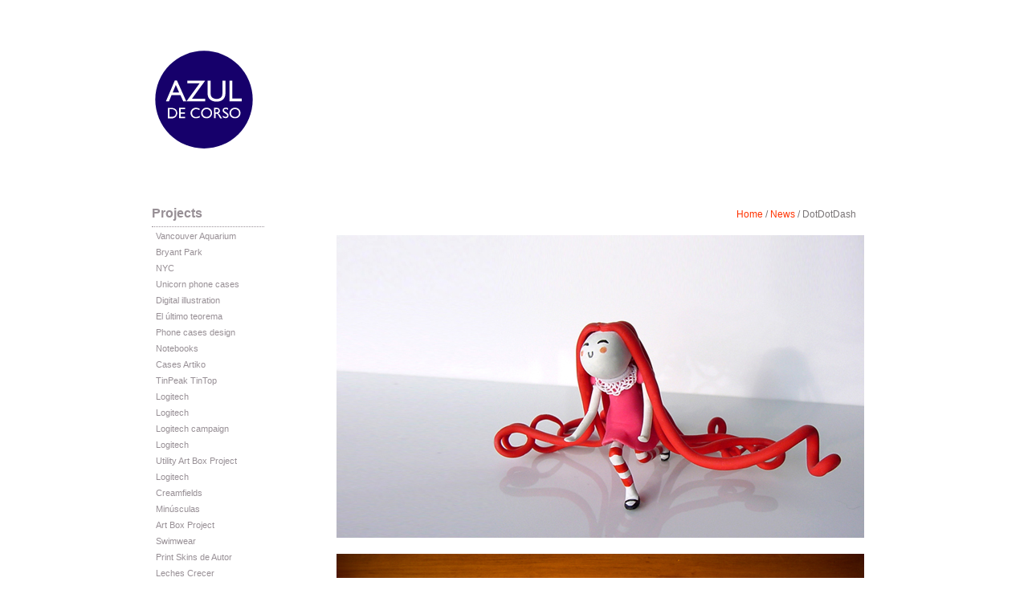

--- FILE ---
content_type: text/html; charset=UTF-8
request_url: http://www.azuldecorso.com.ar/?p=391
body_size: 4172
content:
<!DOCTYPE html PUBLIC "-//W3C//DTD XHTML 1.0 Transitional//EN" "http://www.w3.org/TR/xhtml1/DTD/xhtml1-transitional.dtd">
<html xmlns="http://www.w3.org/1999/xhtml" dir="ltr" lang="en-US">

<head profile="http://gmpg.org/xfn/11">
<meta http-equiv="Content-Type" content="text/html; charset=UTF-8" />

<title>Azul De Corso  &raquo; Portfolio   &raquo; DotDotDash</title>

<style type="text/css" media="screen">

	#page { background-color= #FFFFFF }

</style>


<link rel="stylesheet" href="http://azuldecorso.com.ar/wp-content/themes/default/style.css" type="text/css" media="screen" />
<link rel="alternate" type="application/rss+xml" title="Azul De Corso RSS Feed" href="http://www.azuldecorso.com.ar/?feed=rss2" />
<link rel="pingback" href="http://azuldecorso.com.ar/xmlrpc.php" />


<link rel="EditURI" type="application/rsd+xml" title="RSD" href="http://azuldecorso.com.ar/xmlrpc.php?rsd" />
<link rel="wlwmanifest" type="application/wlwmanifest+xml" href="http://azuldecorso.com.ar/wp-includes/wlwmanifest.xml" /> 
<meta name="generator" content="WordPress 2.6" />

<script type="text/javascript" src="js/jquery-1.2.2.pack.js"></script>
<script type="text/javascript" src="js/ddaccordion.js"></script>
<script type="text/javascript">


ddaccordion.init({
	headerclass: "expandable", //Shared CSS class name of headers group that are expandable
	contentclass: "categoryitems", //Shared CSS class name of contents group
	revealtype: "click", //Reveal content when user clicks or onmouseover the header? Valid value: "click" or "mouseover
	collapseprev: true, //Collapse previous content (so only one open at any time)? true/false 
	defaultexpanded: [0], //index of content(s) open by default [index1, index2, etc]. [] denotes no content
	onemustopen: false, //Specify whether at least one header should be open always (so never all headers closed)
	animatedefault: false, //Should contents open by default be animated into view?
	persiststate: true, //persist state of opened contents within browser session?
	toggleclass: ["", "openheader"], //Two CSS classes to be applied to the header when it's collapsed and expanded, respectively ["class1", "class2"]
	togglehtml: ["prefix", "", ""], //Additional HTML added to the header when it's collapsed and expanded, respectively  ["position", "html1", "html2"] (see docs)
	animatespeed: "normal", //speed of animation: "fast", "normal", or "slow"
	oninit:function(headers, expandedindices){ //custom code to run when headers have initalized
		//do nothing
	},
	onopenclose:function(header, index, state, isuseractivated){ //custom code to run whenever a header is opened or closed  <!--background="bkheader.jpg"-->
		//do nothing
	}
})


</script>
<script type='text/javascript'>
function wpopen (macagna) {
    window.open(macagna, '_blank', 'width=width,height=height,scrollbars=yes,status=yes');
}
</script>
</head>
<body>
<div id="page">



<table width="100%" height="150" border="0" cellspacing="40px" cellpadding="0">
  <tr>
    <td width="240"><a href="/"><img src="/logo.svg" alt=""/ style="width: 130px; height: auto"></a></td>
    <td align="right" valign="middle"></td>
  </tr>
</table>	

	

<hr />

<table width="850" border="0" cellspacing="0" cellpadding="0">

  <tr>

    <td width="270" align="left" valign="top"><div id="sidebar">



<div class="arrowlistmenu">



<h3 class="menuheader expandable"><p>Projects</p>
</h3>

<ul class="categoryitems">

<li><a href="http://www.azuldecorso.com.ar/?p=1084">Vancouver Aquarium</a></li><li><a href="http://www.azuldecorso.com.ar/?p=1447">Bryant Park</a></li><li><a href="http://www.azuldecorso.com.ar/?p=1325">NYC</a></li><li><a href="http://www.azuldecorso.com.ar/?p=1310">Unicorn phone cases</a></li><li><a href="http://www.azuldecorso.com.ar/?p=926">Digital illustration</a></li><li><a href="http://www.azuldecorso.com.ar/?p=1049">El último teorema</a></li><li><a href="http://www.azuldecorso.com.ar/?p=1273">Phone cases design</a></li><li><a href="http://www.azuldecorso.com.ar/?p=1293">Notebooks</a></li><li><a href="http://www.azuldecorso.com.ar/?p=1219">Cases Artiko</a></li><li><a href="http://www.azuldecorso.com.ar/?p=1178">TinPeak TinTop</a></li><li><a href="http://www.azuldecorso.com.ar/?p=979">Logitech</a></li><li><a href="http://www.azuldecorso.com.ar/?p=955">Logitech</a></li><li><a href="http://www.azuldecorso.com.ar/?p=887">Logitech campaign</a></li><li><a href="http://www.azuldecorso.com.ar/?p=858">Logitech</a></li><li><a href="http://www.azuldecorso.com.ar/?p=791">Utility Art Box Project</a></li><li><a href="http://www.azuldecorso.com.ar/?p=737">Logitech</a></li><li><a href="http://www.azuldecorso.com.ar/?p=456">Creamfields</a></li><li><a href="http://www.azuldecorso.com.ar/?p=689">Minúsculas</a></li><li><a href="http://www.azuldecorso.com.ar/?p=672">Art Box Project</a></li><li><a href="http://www.azuldecorso.com.ar/?p=647">Swimwear</a></li><li><a href="http://www.azuldecorso.com.ar/?p=627">Print Skins de Autor</a></li><li><a href="http://www.azuldecorso.com.ar/?p=608">Leches Crecer</a></li><li><a href="http://www.azuldecorso.com.ar/?p=603">WIRED magazine</a></li><li><a href="http://www.azuldecorso.com.ar/?p=594">Sudbeat</a></li><li><a href="http://www.azuldecorso.com.ar/?p=589">Bedrock 10 years</a></li><li><a href="http://www.azuldecorso.com.ar/?p=39">Ades</a></li><li><a href="http://www.azuldecorso.com.ar/?p=97">Chile independence</a></li><li><a href="http://www.azuldecorso.com.ar/?p=123">Fauna</a></li><li><a href="http://www.azuldecorso.com.ar/?p=110">Flowmi</a></li><li><a href="http://www.azuldecorso.com.ar/?p=80">Nick artworks</a></li><li><a href="http://www.azuldecorso.com.ar/?p=352">mundonick.com</a></li><li><a href="http://www.azuldecorso.com.ar/?p=60">Mundo Nick logo</a></li><li><a href="http://www.azuldecorso.com.ar/?p=66">Meus Premios</a></li><li><a href="http://www.azuldecorso.com.ar/?p=166">VH1</a></li><li><a href="http://www.azuldecorso.com.ar/?p=759">Chamber of Commerce</a></li><li><a href="http://www.azuldecorso.com.ar/?p=189">MTV</a></li><li><a href="http://www.azuldecorso.com.ar/?p=161">Pachamama</a></li><li><a href="http://www.azuldecorso.com.ar/?p=179">Nick</a></li><li><a href="http://www.azuldecorso.com.ar/?p=91">MTVMA</a></li>
</ul>

<h3 class="menuheader expandable"><p>Artwork</p>
</h3>

<ul class="categoryitems">

<li><a href="http://www.azuldecorso.com.ar/?p=172">Río Ladon</a></li><li><a href="http://www.azuldecorso.com.ar/?p=868">El hombre</a></li><li><a href="http://www.azuldecorso.com.ar/?p=1141">Salón Nacional</a></li><li><a href="http://www.azuldecorso.com.ar/?p=1001">Momificación</a></li>
</ul>
<h3 class="menuheader expandable"><p>Editorial</p>
</h3>

<ul class="categoryitems">

<li><a href="http://www.azuldecorso.com.ar/?p=1469">Addivinare</a></li><li><a href="http://www.azuldecorso.com.ar/?p=1068">De espuma y de mar</a></li><li><a href="http://www.azuldecorso.com.ar/?p=1162">Ismael Cala </a></li><li><a href="http://www.azuldecorso.com.ar/?p=1049">El último teorema</a></li><li><a href="http://www.azuldecorso.com.ar/?p=443">Digit</a></li><li><a href="http://www.azuldecorso.com.ar/?p=689">Minúsculas</a></li>
</ul>

<h3 class="menuheader expandable"><p>News</p>
</h3>

<ul class="categoryitems">

<li><a href="http://www.azuldecorso.com.ar/?p=1141">Salón Nacional</a></li><li><a href="http://www.azuldecorso.com.ar/?p=798">IdN</a></li><li><a href="http://www.azuldecorso.com.ar/?p=773">Museo Postal Móvil</a></li><li><a href="http://www.azuldecorso.com.ar/?p=443">Digit</a></li><li><a href="http://www.azuldecorso.com.ar/?p=620">Villa del Parque</a></li><li><a href="http://www.azuldecorso.com.ar/?p=582">Pecha Kucha Nigth</a></li><li><a href="http://www.azuldecorso.com.ar/?p=568">Doodlearth</a></li><li><a href="http://www.azuldecorso.com.ar/?p=557">FEFE magazine</a></li><li><a href="http://www.azuldecorso.com.ar/?p=315">Göoo</a></li><li><a href="http://www.azuldecorso.com.ar/?p=197">Design SB</a></li><li><a href="http://www.azuldecorso.com.ar/?p=200">Nike DIY</a></li><li><a href="http://www.azuldecorso.com.ar/?p=253">IdN 15th</a></li><li><a href="http://www.azuldecorso.com.ar/?p=337">Crackpot calendar</a></li><li><a href="http://www.azuldecorso.com.ar/?p=293">GataFlora</a></li><li><a href="http://www.azuldecorso.com.ar/?p=391">DotDotDash</a></li><li><a href="http://www.azuldecorso.com.ar/?p=310">IdN magazine</a></li>
</ul>

<h3 class="menuheader expandable"><p>About</p>
</h3>

<ul class="categoryitems">

<li><a href="http://www.azuldecorso.com.ar/?p=232">Info</a></li><li>
<script type="text/javascript">
/*<![CDATA[*/

/***********************************************
* Encrypt Email script- Please keep notice intact
* Tool URL: http://www.dynamicdrive.com/emailriddler/
* **********************************************/
<!-- Encrypted version of: azul [at] ***********.***.** //-->

var emailriddlerarray=[97,122,117,108,64,97,122,117,108,100,101,99,111,114,115,111,46,99,111,109,46,97,114]
var encryptedemail_id76='' //variable to contain encrypted email 
for (var i=0; i<emailriddlerarray.length; i++)
 encryptedemail_id76+=String.fromCharCode(emailriddlerarray[i])

document.write('<a href="mailto:'+encryptedemail_id76+'">Contact</a>')

/*]]>*/
</script>
</li>
</ul>



</div>



</div>



 </td>

    <td align="left" valign="top">

<br />

	
<table width="100%" border="0" cellspacing="10" cellpadding="0">

  <tr>

    <td align="right"><a href="http://www.azuldecorso.com.ar">Home</a> / <a href="http://www.azuldecorso.com.ar/?cat=8" title="View all posts in News" rel="category">News</a> / DotDotDash</td>

  </tr>

</table>

		
			<div class="post" id="post-391">

				<div class="entry">

					<table width="100%" border="0" cellpadding="0" cellspacing="0">

                      <tr>

                        <td class="imgM"><p><img src="wp-content/uploads/2008/08/doll.jpg" /><br />
<span id="more-391"></span><br />
<img src="wp-content/uploads/2008/08/dotdot.jpg" /><br />
<!--more--><br />
<img src="wp-content/uploads/2008/08/dotdotdash.jpg" /></p>
<table width="657px" border="0" cellpadding="0" cellspacing="0">
<tr>
<td>
<a href="http://www.gestalten.com" target="_blank" class="linky">www.gestalten.com</a>
</td>
</tr>
</table>

                        </td>

                      </tr>

                    </table><table width="657" height="70" border="0" cellpadding="10" cellspacing="0" class="tablas">

                      <tr>

                        <td width="200" align="left" valign="top"><table width="100%" border="0" cellpadding="0" cellspacing="4">

                          <tr>

                              <td height="1">

                                <a href="http://www.azuldecorso.com.ar/?p=391" rel="bookmark" class="titulo">

                                DotDotDash
                                </a>                              </td>

                          </tr>

                          </table>

                          

                        </td>

                        <td align="left" valign="top">

                          <p>Some of handmade toys were featured in the DGV published book Dot Dot Dash.<br />
<em>Publicación de algunos juguetes hechos a mano en el libro Dotdotdash de DGV.</em></p>
	                 </td>

                      </tr>

                    </table>

<div align="left"><!-- AddThis Button BEGIN -->
<div class="addthis_toolbox addthis_default_style addthis_32x32_style">
<a class="addthis_button_facebook"></a>
<a class="addthis_button_twitter"></a>
<a class="addthis_button_pinterest_share"></a>
<a class="addthis_button_tumblr"></a>
<a class="addthis_button_email"></a>
<a class="addthis_button_compact"></a>
<a class="addthis_counter addthis_bubble_style"></a>
</div>
<script type="text/javascript">var addthis_config = {"data_track_addressbar":true};</script>
<script type="text/javascript" src="//s7.addthis.com/js/300/addthis_widget.js#pubid=ra-539391c043d90740"></script>
<!-- AddThis Button END --></div>

				
<!-- You can start editing here. -->


			<!-- If comments are closed. -->
		<!-- <p class="nocomments"></p>-->

	


		  </div>

			  </div>

Tags: <a href="http://www.azuldecorso.com.ar/?tag=book" rel="tag">book</a>, <a href="http://www.azuldecorso.com.ar/?tag=die-gestalten-verlag" rel="tag">Die Gestalten Verlag</a>, <a href="http://www.azuldecorso.com.ar/?tag=dotdotdash" rel="tag">DotDotDash</a>, <a href="http://www.azuldecorso.com.ar/?tag=toys" rel="tag">toys</a><br /> 







<br />



</td>

  </tr>

</table>



<hr />

<div> Azul De Corso 2026 | <script type="text/javascript">
/*<![CDATA[*/

/***********************************************
* Encrypt Email script- Please keep notice intact
* Tool URL: http://www.dynamicdrive.com/emailriddler/
* **********************************************/
<!-- Encrypted version of: azul [at] ***********.***.** //-->

var emailriddlerarray=[97,122,117,108,64,97,122,117,108,100,101,99,111,114,115,111,46,99,111,109,46,97,114]
var encryptedemail_id47='' //variable to contain encrypted email 
for (var i=0; i<emailriddlerarray.length; i++)
 encryptedemail_id47+=String.fromCharCode(emailriddlerarray[i])

document.write('<a href="mailto:'+encryptedemail_id47+'">'+encryptedemail_id47+'</a>')

/*]]>*/
</script></div>
<!-- Start of StatCounter Code -->
<script type="text/javascript">
sc_project=716769; 
sc_invisible=1; 
sc_partition=6; 
sc_security="b077ea0a"; 
</script>

<script type="text/javascript" src="http://www.statcounter.com/counter/counter.js"></script><noscript><div class="statcounter"><a href="http://www.statcounter.com/" target="_blank"><img class="statcounter" src="http://c7.statcounter.com/716769/0/b077ea0a/1/" alt="free web page counters" ></a></div></noscript>
<!-- End of StatCounter Code -->		
		
	</p>

</div>

		
</body>
</html>


--- FILE ---
content_type: text/css
request_url: http://azuldecorso.com.ar/wp-content/themes/default/style.css
body_size: 3509
content:
/*
Theme Name: WordPress Default
Theme URI: http://wordpress.org/
Description: The default WordPress theme based on the famous <a href="http://binarybonsai.com/kubrick/">Kubrick</a>.
Version: 1.6
Author: Michael Heilemann
Author URI: http://binarybonsai.com/
Tags: blue, custom header, fixed width, two columns, widgets

	Kubrick v1.5
	 http://binarybonsai.com/kubrick/

	This theme was designed and built by Michael Heilemann,
	whose blog you will find at http://binarybonsai.com/

	The CSS, XHTML and design is released under GPL:
	http://www.opensource.org/licenses/gpl-license.php

*/



/* Begin Typography & Colors */
body {
    font-size: 12px;
    line-height: 20px;
	font-family: Arial, Sans-Serif;
	background: #ffffff;
	color: #7a7577;
	text-align: left;
	}

#page {
	background-color: white;
	border: 1px solid #ffffff;
	text-align: left;
	}

#header {
	/*background: #73a0c5;*/
	}

#headerimg 	{
	margin: 7px 9px 0;
	height: 150px;
	width: 982px;
	}

#content {
	font-size: 1.2em
	}

.widecolumn .entry p {
	font-size: 1.05em;
	}

.narrowcolumn .entry, .widecolumn .entry {
	line-height: 1.4em;
	}

.widecolumn {
	line-height: 1.6em;
	}

.narrowcolumn .postmetadata {
	text-align: center;
	}

.alt {
	/*background-color: #f8f8f8;*/
	border-top: 1px dotted #ddd;
	border-bottom: 1px dotted #ddd;
	}

#footer {
	/*background: #eee;*/
	border: none;
	}

small {
	font-family: Arial, Helvetica, Sans-Serif;
	font-size: 0.9em;
	line-height: 1.5em;
	}

h1, h2, h3 {
	font-family: 'Trebuchet MS', 'Lucida Grande', Verdana, Arial, Sans-Serif;
	font-weight: bold;
	}

h1 {
	font-size: 4em;
	text-align: center;
	}

#headerimg .description {
	font-size: 1.2em;
	text-align: center;
	}

h2 {
	font-size: 1.6em;
	}

h2.pagetitle {
	font-size: 1.6em;
	}

#sidebar h2 {
	font-family: 'Lucida Grande', Verdana, Sans-Serif;
	font-size: 1.2em;
	}

h3 {
	font-size: 1.3em;
	}

h1, h1 a, h1 a:hover, h1 a:visited, #headerimg .description {
	text-decoration: none;
	color: white;
	}

h2, h2 a, h2 a:visited, h3, h3 a, h3 a:visited {
	color: #333;
	}

h2, h2 a, h2 a:hover, h2 a:visited, h3, h3 a, h3 a:hover, h3 a:visited, #sidebar h2, #wp-calendar caption, cite {
	text-decoration: none;
	}

.entry p a:visited {
	color: #b85b5a;
	}

.commentlist li, #commentform input, #commentform textarea {
	font: 0.9em 'Lucida Grande', Verdana, Arial, Sans-Serif;
	}

.commentlist li {
	font-weight: bold;
	}

.commentlist li .avatar { 
	float: right;
	border: 1px solid #eee;
	padding: 2px;
	background: #fff;
	}

.commentlist cite, .commentlist cite a {
font-family: 'Trebuchet MS', 'Lucida Grande', Verdana, Arial, Sans-Serif;	
font-weight: bold;
	font-style: normal;
	font-size: 12px;
text-transform: lowercase;
	}

.commentlist p {
	font-weight: normal;
	line-height: 1.5em;
	text-transform: none;
	}

#commentform p {
	font-family: 'Lucida Grande', Verdana, Arial, Sans-Serif;
	}

.commentmetadata {
	font-weight: normal;
	}

#sidebar {
	font: 1em 'Lucida Grande', Verdana, Arial, Sans-Serif;
	}

small, #sidebar ul ul li, #sidebar ul ol li, .nocomments, .postmetadata, blockquote, strike {
	color: #777;
	}

code {
	font: 1.1em 'Courier New', Courier, Fixed;
	}

acronym, abbr, span.caps
{
	font-size: 0.9em;
	letter-spacing: .07em;
	}

a, h2 a:hover, h3 a:hover {
	color: #FF3300;
	text-decoration: none;
	}

a:hover {
	color: #000000;
	text-decoration: none;
	}

#wp-calendar #prev a, #wp-calendar #next a {
	font-size: 9pt;
	}

#wp-calendar a {
	text-decoration: none;
	}

#wp-calendar caption {
	font: bold 1.3em 'Lucida Grande', Verdana, Arial, Sans-Serif;
	text-align: center;
	}

#wp-calendar th {
	font-style: normal;
	text-transform: capitalize;
	}
/* End Typography & Colors */



/* Begin Structure */
body {
	margin: 0 0 20px 0;
	padding: 0;
	}

#page {
	background-color: white;
	margin: 20px auto;
	padding: 0;
	width: 982px;
	border: 1px solid #ffffff;
	}

#header {
	/*background-color: #FFFFFF;*/
	margin: 0 0 0 1px;
	padding: 0;
	height: 150px;
	width: 982px;
	}

#headerimg {
	margin: 0;
	height: 150px;
	width: 100%;
	}

.narrowcolumn {
	float: left;
	width: 657px;
	margin-top: 0px;
	margin-right: 0;
	margin-bottom: 0;
	margin-left: 0;
	padding-bottom: 20px;
	position: absolute;
	}

.widecolumn {
	padding: 10px 0 20px 0;
	margin: 5px 0 0 0px;
	width: 700px;
	}

.post {
	margin: 0 0 15px;
	text-align: justify;
	}

.post hr {
	display: block;
	}

.widecolumn .post {
	margin: 0;
	}

.narrowcolumn .postmetadata {
	padding-top: 5px;
	}

.widecolumn .postmetadata {
	margin: 30px 0;
	}

.widecolumn .smallattachment {
	text-align: center;
	float: left;
	width: 128px;
	margin: 5px 5px 5px 0px;
}

.widecolumn .attachment {
	text-align: center;
	margin: 5px 0px;
}

.postmetadata {
	clear: both;
}

.clear {
	clear: both;
}

#footer {
	padding: 0;
	margin: 0 auto;
	width: 900px;
	clear: both;
	}

#footer p {
	margin: 0;
	padding: 20px 0;
	text-align: right;
	}
/* End Structure */



/*	Begin Headers */
h1 {
	padding-top: 70px;
	margin: 0;
	}

h2 {
	margin: 30px 0 0;
	}

h2.pagetitle {
	margin-top: 30px;
	text-align: center;
}

#sidebar h2 {
	margin: 5px 0 0;
	padding: 0;
	}

h3 {
	padding: 0;
	margin: 30px 0 0;
	}

h3.comments {
	padding: 0;
	margin: 15px auto 20px ;
	}
/* End Headers */



/* Begin Images */
p img {
	padding: 0;
	max-width: 100%;
	}

/*	Using 'class="alignright"' on an image will (who would've
	thought?!) align the image to the right. And using 'class="centered',
	will of course center the image. This is much better than using
	align="center", being much more futureproof (and valid) */

img.centered {
	display: block;
	margin-left: auto;
	margin-right: auto;
	}

img.alignright {
	padding: 4px;
	margin: 0 0 2px 7px;
	display: inline;
	}

img.alignleft {
	padding: 4px;
	margin: 0 7px 2px 0;
	display: inline;
	}

.alignright {
	float: right;
	}

.alignleft {
	float: left
	}
/* End Images */



/* Begin Lists

	Special stylized non-IE bullets
	Do not work in Internet Explorer, which merely default to normal bullets. */

html>body .entry ul {
	margin-left: 0px;
	padding: 0 0 0 0px;
	list-style: none;
	padding-left: 10px;
	text-indent: -10px;
	}

html>body .entry li {
	/*margin: 7px 0 8px 10px;*/
	}

.entry ul li:before, #sidebar ul ul li:before {
	content: "\00BB \0020";
	}

.entry ol {
	padding: 0 0 0 35px;
	margin: 0;
	}

.entry ol li {
	margin: 0;
	padding: 0;
	}

.postmetadata ul, .postmetadata li {
	display: inline;
	list-style-type: none;
	list-style-image: none;
	}

#sidebar ul, #sidebar ul ol {
	margin: 0;
	padding: 0;
	}

#sidebar ul li {
	list-style-type: none;
	list-style-image: none;
	/*margin-bottom: 15px;*/
	}

#sidebar ul p, #sidebar ul select {
	margin: 5px 0 0px;
	}

#sidebar ul ul, #sidebar ul ol {
	margin: 5px 0 0 0px;
	}

#sidebar ul ul ul, #sidebar ul ol {
	margin: 0 0 0 0px;
	}

ol li, #sidebar ul ol li {
	list-style: decimal outside;
	}

#sidebar ul ul li, #sidebar ul ol li {
	margin: 3px 0 0;
	padding: 0;
	}
/* End Entry Lists */



/* Begin Form Elements */
#searchform {
	margin: 10px auto;
	padding: 5px 3px;
	text-align: right;
	}

#sidebar #searchform #s {
	width: 108px;
	padding: 2px;
	}

#sidebar #searchsubmit {
	padding: 1px;
	}

.entry form { /* This is mainly for password protected posts, makes them look better. */
	text-align:left;
	}

select {
	width: 130px;
	}

#commentform input {
	
width: 170px;
	padding: 2px;
	margin: 5px 5px 1px 0;
	}

#commentform textarea {

	width: 100%;
	padding: 2px;
	}

#commentform #submit {
	margin: 0;
	float: right;
	}
/* End Form Elements */



/* Begin Comments*/
.alt {
	margin: 0;
	padding: 30px;
	}

.commentlist {
	padding: 10px;
	text-align: justify;
	}

.commentlist li {

	margin: 0px 0 3px;
	padding: 5px 10px 3px;
	list-style: none;
	}

.commentlist p {
padding: 7px;
	margin: 10px 5px 10px 0;
	}

#commentform p {
	margin: 5px 0;
	}

.nocomments {
	text-align: left;
	margin: 0;
	padding: 0;
	}

.commentmetadata {
	margin: 0;
	display: block;
	}
/* End Comments */



/* Begin Sidebar */
#sidebar
{
	margin-left: 40px;
	width: 230px;
	padding-top: 0px;
	padding-right: 0;
	padding-bottom: 10px;
	padding-left: 0;
	position: relative;
	}

#sidebar form {
	margin: 0;
	}
/* End Sidebar */



/* Begin Calendar */
#wp-calendar {
	empty-cells: show;
	margin: 10px auto 0;
	width: 155px;
	}

#wp-calendar #next a {
	padding-right: 10px;
	text-align: right;
	}

#wp-calendar #prev a {
	padding-left: 10px;
	text-align: left;
	}

#wp-calendar a {
	display: block;
	}

#wp-calendar caption {
	text-align: center;
	width: 100%;
	}

#wp-calendar td {
	padding: 3px 0;
	text-align: center;
	}

#wp-calendar td.pad:hover { /* Doesn't work in IE */
	background-color: #fff; }
/* End Calendar */



/* Begin Various Tags & Classes */
acronym, abbr, span.caps {
	cursor: help;
	}

acronym, abbr {
	border-bottom: 1px dashed #999;
	}

blockquote {
	margin: 15px 30px 0 10px;
	padding-left: 20px;
	border-left: 5px solid #ddd;
	}

blockquote cite {
	margin: 5px 0 0;
	display: block;
	}

.center {
	text-align: center;
	}

.hidden {
	display: none;
	}

hr {
	display: none;
	}

a img {
	border: none;
	}

.navigation {
	display: block;
	text-align: center;
	margin-top: 10px;
	margin-bottom: 60px;
	}
/* End Various Tags & Classes*/



/* Captions */
.aligncenter,
div.aligncenter {
	display: block;
	margin-left: auto;
	margin-right: auto;
}

.wp-caption {
	border: 1px solid #ddd;
	text-align: center;
	background-color: #f3f3f3;
	padding-top: 4px;
	margin: 10px;
	-moz-border-radius: 3px;
	-khtml-border-radius: 3px;
	-webkit-border-radius: 3px;
	border-radius: 3px;
}

.wp-caption img {
	margin: 0;
	padding: 0;
	border: 0 none;
}

.wp-caption p.wp-caption-text {
	font-size: 11px;
	line-height: 17px;
	padding: 0 4px 5px;
	margin: 0;
}
/* End captions */


/* "Daisy, Daisy, give me your answer do. I'm half crazy all for the love of you.
	It won't be a stylish marriage, I can't afford a carriage.
	But you'll look sweet upon the seat of a bicycle built for two." */

.titulo {
	font-size: 1.6em;
	font-family: 'Trebuchet MS', 'Lucida Grande', Verdana, Arial, Sans-Serif;
	font-weight: bold;
	color: #827172;
}
.titulo:hover {
	font-size: 1.6em;
	font-family: 'Trebuchet MS', 'Lucida Grande', Verdana, Arial, Sans-Serif;
	font-weight: bold;
	color: #3A3434;
	text-decoration: none;
}
/*.imgM{
	border-bottom-width: 3px;
	border-bottom-style: solid;
	border-bottom-color: #FFFFFF;*/
}
.imgM img{
	border-bottom-width: 3px;
	border-bottom-style: solid;
	border-bottom-color: #FFFFFF;
}
.tablas{
background-color: #ffffff;
}

.arrowlistmenu{
width: 140px; /*width of accordion menu*/
}

.arrowlistmenu .menuheader{ /*CSS class for menu headers in general (expanding or not!)*/
font: bold 14px ;
color: #989096;
background: #FFFFFF;
height: 25px;
border-bottom-width: 1px;
border-bottom-style: dotted;
border-bottom-color: #989096;
cursor: hand;
cursor: pointer;
margin-bottom: 5px;
}

.arrowlistmenu .menuheader:hover{ /*CSS class for menu headers in general (expanding or not!)*/
font: bold 14px ;
color: #333333;
background: #FFFFFF;
height: 25px;
border-bottom-width: 1px;
border-bottom-style: dotted;
border-bottom-color: #989096;
cursor: hand;
cursor: pointer;
margin-bottom: 5px;
}




.arrowlistmenu ul{ /*CSS for UL of each sub menu*/
list-style-type: none;
margin: 0;
padding: 0;
margin-bottom: 5px; /*bottom spacing between each UL and rest of content*/

}

.arrowlistmenu ul li{
padding-bottom: 0px; /*bottom spacing between menu items*/
height: 20px;
}

.arrowlistmenu ul li a{
	font-size: 11px;
	font-family: Arial, Sans-Serif;
color: #989096;
display: block;
padding: 0px 0;
padding-left: 5px; /*link text is indented 19px*/
text-decoration: none;
height: 20px;
}

.arrowlistmenu ul li a:hover{ /*hover state CSS*/
font: Arial 11px ;
color: #333333;
height: 20px;
}
.commentStatus{
color: #FF3300;
}
#linky{
float: right;
height: 18px;
width: 100%;
}
.linky{
	color: #666666;
	height: 18px;
	background: #D2C8BF;
	width: 100%;
float: right;
	text-indent: 9px;
	padding-bottom: 9px;
	padding-top: 9px;
}
.linky:hover{
	color: #FFFFFF;
	height: 18px;
	text-indent: 9px;
	padding-bottom: 9px;
	padding-top: 9px;
	background: #FF3300;
	width: 100%;
float: right;
}
.comentext{
	font-family: "Lucida Sans", sans-serif;
	font-size: 12px;
	font-style: italic;
	color: #666666;
}
p {
	margin-block-start: 6px;
}

--- FILE ---
content_type: image/svg+xml
request_url: http://www.azuldecorso.com.ar/logo.svg
body_size: 1534
content:
<?xml version="1.0" encoding="utf-8"?>
<!-- Generator: Adobe Illustrator 21.0.0, SVG Export Plug-In . SVG Version: 6.00 Build 0)  -->
<svg version="1.1" id="Capa_1" xmlns="http://www.w3.org/2000/svg" xmlns:xlink="http://www.w3.org/1999/xlink" x="0px" y="0px"
	 viewBox="0 0 93 90" style="enable-background:new 0 0 93 90;" xml:space="preserve">
<style type="text/css">
	.st0{fill:#16006B;}
	.st1{fill:#FFFFFF;}
</style>
<g>
	<circle class="st0" cx="46.5" cy="45" r="43.4"/>
	<g>
		<g>
			<path class="st1" d="M20.5,28h1.9l8.3,18.5h-2.7l-2.5-5.5h-7.9l-2.3,5.5h-2.7L20.5,28z M24.4,38.7l-3-6.7l-2.8,6.7H24.4z"/>
			<path class="st1" d="M31.7,28.1h15.9L35.8,44.2h11.8v2.3H30.9l11.8-16.1h-11V28.1z"/>
			<path class="st1" d="M62.9,28.1h2.7v10.5c0,1.4-0.1,2.5-0.3,3.2c-0.2,0.7-0.5,1.3-0.8,1.8c-0.3,0.5-0.7,0.9-1.1,1.3
				c-1.5,1.3-3.4,1.9-5.7,1.9c-2.4,0-4.3-0.6-5.8-1.9c-0.4-0.4-0.8-0.8-1.1-1.3c-0.3-0.5-0.6-1.1-0.8-1.8c-0.2-0.7-0.3-1.8-0.3-3.3
				V28.1h2.7v10.5c0,1.7,0.2,2.9,0.6,3.6c0.4,0.7,1,1.2,1.8,1.6c0.8,0.4,1.8,0.6,2.9,0.6c1.6,0,2.8-0.4,3.8-1.2
				c0.5-0.4,0.9-1,1.1-1.6c0.2-0.6,0.3-1.6,0.3-3.1V28.1z"/>
			<path class="st1" d="M69.2,28.1h2.6v16h8.3v2.4H69.2V28.1z"/>
		</g>
		<g>
			<path class="st1" d="M14.3,61.5v-9.1h3.1c1.2,0,2.2,0.2,3,0.6c0.7,0.4,1.3,0.9,1.7,1.6c0.4,0.7,0.6,1.5,0.6,2.4
				c0,0.6-0.1,1.2-0.4,1.8c-0.2,0.6-0.6,1.1-1,1.5c-0.4,0.4-1,0.8-1.6,1c-0.3,0.1-0.7,0.2-1,0.3c-0.3,0-0.8,0.1-1.7,0.1H14.3z
				 M17.3,53.5h-1.6v6.8h1.7c0.7,0,1.2,0,1.5-0.1c0.4-0.1,0.7-0.2,0.9-0.3s0.5-0.3,0.7-0.5c0.6-0.7,1-1.5,1-2.5c0-1-0.3-1.8-1-2.4
				c-0.2-0.2-0.5-0.4-0.8-0.6c-0.3-0.1-0.6-0.2-0.9-0.3C18.4,53.5,17.9,53.5,17.3,53.5z"/>
			<path class="st1" d="M24.4,52.3h5.2v1.2h-3.9v2.8h3.8v1.2h-3.8v2.8h4v1.2h-5.3V52.3z"/>
			<path class="st1" d="M42.7,59.4v1.4c-1,0.5-2.1,0.8-3.3,0.8c-1,0-1.9-0.2-2.6-0.6c-0.7-0.4-1.3-1-1.7-1.7
				c-0.4-0.7-0.6-1.5-0.6-2.3c0-1.3,0.5-2.5,1.4-3.4c1-0.9,2.1-1.4,3.5-1.4c1,0,2,0.3,3.2,0.8v1.4c-1.1-0.6-2.1-0.9-3.1-0.9
				c-1,0-1.9,0.3-2.6,1c-0.7,0.7-1,1.5-1,2.5c0,1,0.3,1.8,1,2.5c0.7,0.6,1.6,1,2.6,1C40.6,60.4,41.7,60,42.7,59.4z"/>
			<path class="st1" d="M48.8,52.2c1.4,0,2.6,0.4,3.5,1.3c0.9,0.9,1.4,2,1.4,3.4c0,1.4-0.5,2.5-1.4,3.4c-0.9,0.9-2.1,1.3-3.6,1.3
				c-1.4,0-2.5-0.4-3.4-1.3c-0.9-0.9-1.4-2-1.4-3.3c0-1.4,0.5-2.5,1.4-3.4C46.2,52.6,47.4,52.2,48.8,52.2z M48.9,53.4
				c-1,0-1.9,0.3-2.6,1c-0.7,0.7-1,1.5-1,2.5c0,1,0.3,1.8,1,2.5c0.7,0.7,1.5,1,2.5,1c1,0,1.9-0.3,2.6-1c0.7-0.7,1-1.5,1-2.5
				c0-1-0.3-1.8-1-2.4C50.7,53.8,49.9,53.4,48.9,53.4z"/>
			<path class="st1" d="M55.4,61.5v-9.2h2.3c0.9,0,1.7,0.2,2.2,0.7c0.5,0.5,0.8,1.1,0.8,1.9c0,0.5-0.1,1-0.4,1.4
				c-0.3,0.4-0.6,0.7-1.1,0.9c0.3,0.2,0.6,0.5,0.9,0.8c0.3,0.3,0.7,0.9,1.2,1.7c0.3,0.5,0.6,0.9,0.8,1.2l0.5,0.7h-1.6l-0.4-0.6
				c0,0,0-0.1-0.1-0.1l-0.3-0.4l-0.4-0.7L59.4,59c-0.3-0.4-0.5-0.7-0.7-0.9c-0.2-0.2-0.4-0.4-0.6-0.5c-0.2-0.1-0.5-0.1-0.9-0.1h-0.3
				v4H55.4z M57.1,53.4h-0.4v2.9h0.5c0.7,0,1.1-0.1,1.4-0.2c0.2-0.1,0.4-0.3,0.6-0.5c0.1-0.2,0.2-0.5,0.2-0.8c0-0.3-0.1-0.5-0.2-0.8
				c-0.2-0.2-0.4-0.4-0.6-0.5C58.2,53.5,57.8,53.4,57.1,53.4z"/>
			<path class="st1" d="M65.8,57.6l-1-0.6c-0.6-0.4-1.1-0.8-1.3-1.1c-0.3-0.4-0.4-0.8-0.4-1.3c0-0.7,0.2-1.3,0.8-1.8s1.2-0.7,2-0.7
				c0.8,0,1.5,0.2,2.1,0.6v1.5c-0.7-0.6-1.4-1-2.1-1c-0.4,0-0.8,0.1-1.1,0.3c-0.3,0.2-0.4,0.5-0.4,0.8c0,0.3,0.1,0.5,0.3,0.8
				c0.2,0.2,0.5,0.5,1,0.8l1,0.6c1.1,0.7,1.7,1.5,1.7,2.5c0,0.7-0.2,1.3-0.7,1.8c-0.5,0.5-1.1,0.7-1.9,0.7c-0.9,0-1.7-0.3-2.5-0.8
				v-1.7c0.7,0.9,1.5,1.3,2.5,1.3c0.4,0,0.8-0.1,1-0.3c0.3-0.2,0.4-0.5,0.4-0.9C67,58.7,66.6,58.1,65.8,57.6z"/>
			<path class="st1" d="M74.1,52.2c1.4,0,2.6,0.4,3.5,1.3c0.9,0.9,1.4,2,1.4,3.4c0,1.4-0.5,2.5-1.4,3.4c-0.9,0.9-2.1,1.3-3.6,1.3
				c-1.4,0-2.5-0.4-3.4-1.3c-0.9-0.9-1.4-2-1.4-3.3c0-1.4,0.5-2.5,1.4-3.4C71.6,52.6,72.7,52.2,74.1,52.2z M74.2,53.4
				c-1,0-1.9,0.3-2.6,1c-0.7,0.7-1,1.5-1,2.5c0,1,0.3,1.8,1,2.5c0.7,0.7,1.5,1,2.5,1c1,0,1.9-0.3,2.6-1c0.7-0.7,1-1.5,1-2.5
				c0-1-0.3-1.8-1-2.4C76,53.8,75.2,53.4,74.2,53.4z"/>
		</g>
	</g>
</g>
</svg>
